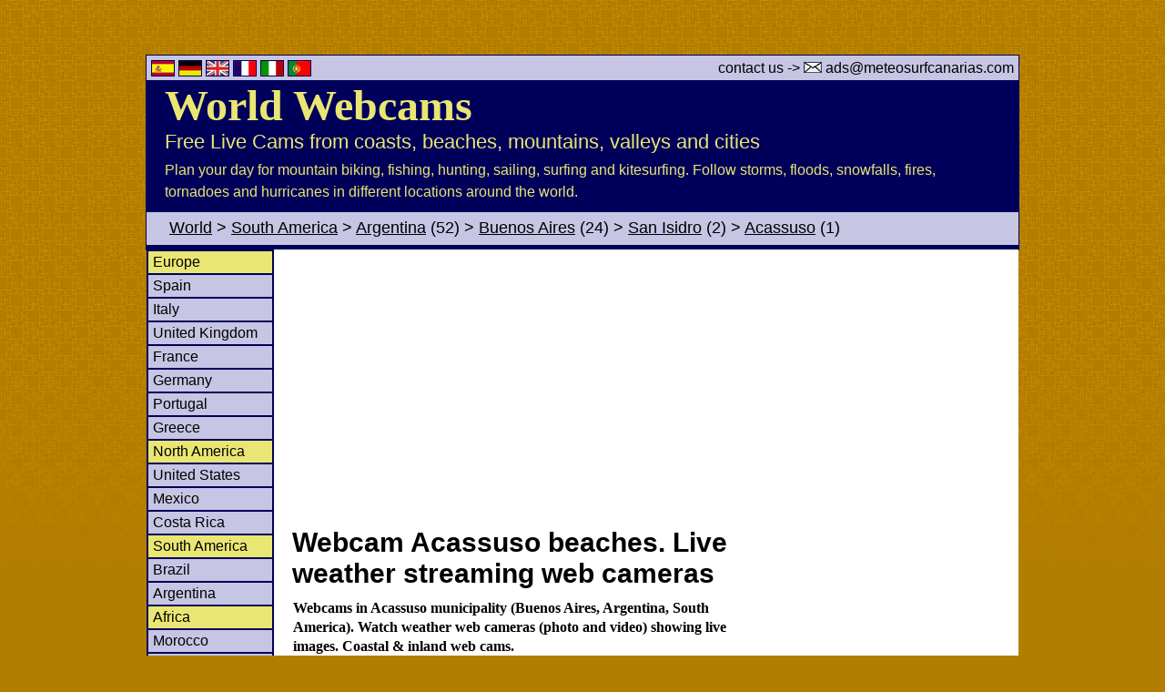

--- FILE ---
content_type: text/html
request_url: http://www.meteosurfcanarias.com/webcams/new/beach-cams-municipality_acassuso.php
body_size: 3851
content:













<html>
<head>
<title>Webcam Acassuso  beaches. Live weather streaming web cameras</title>
<meta http-equiv="Content-Type" content="text/html; charset=iso-8859-1">
<META name="description" content="Webcams in Acassuso municipality  (Buenos Aires, Argentina, South America). Watch weather  web cameras (photo and video) showing live images. Coastal & inland web cams.">
<META http-equiv="Content-language" content="EN">
<link href="/estilo.css" rel="stylesheet" type="text/css">
<link href="/style-cookie.css" rel="stylesheet" type="text/css">
<script type="text/javascript" src="/1-javascript/main.js"></script>

<link rel="stylesheet" href="/webcams/new/1/styles/mouse-over-img.css" type="text/css">
<script src="/webcams/new/1/scripts/mouse-over-img.js" language="JavaScript" type="text/javascript"></script>


<script async src="https://pagead2.googlesyndication.com/pagead/js/adsbygoogle.js?client=ca-pub-5936623575818494"
     crossorigin="anonymous"></script>

</head>



<body>

<!--
<script src="/1-javascript/cookiechoices.js"></script>
-->




<div style="display: none; position: absolute; z-index: 110; left: 400; top: 100; width: 15; height: 15" id="preview_div"></div>

<div id="container">
<div id="main_header">		
<div id="max_top_row">
    <span class="flags-top">
    <a href="/webcams/new/playas-camaras-municipio_acassuso.php" title="español">
      <img src="/graphx/1-new/flags/es.gif" alt="Webcam acassuso" width="24" height="16">  </a>
       
      <a href="/webcams/new/de/strand-webcams-gemeinde_acassuso.php" title="deutsch">
      <img src="/graphx/1-new/flags/de.gif" alt="Webcam acassuso" width="24" height="16">  </a>
    
      <a href="/webcams/new/beach-cams-municipality_acassuso.php" title="english">
      <img src="/graphx/1-new/flags/uk.gif" alt="Webcam acassuso" width="24" height="16">  </a>
    
      <a href="/webcams/new/fr/plage-webcams-commune_acassuso.php" title="français">
      <img src="/graphx/1-new/flags/fr.gif" alt="Webcam acassuso" width="24" height="16">  </a>
    
      <a href="/webcams/new/it/spiaggia-webcams-comune_acassuso.php" title="italiano">
      <img src="/graphx/1-new/flags/it.gif" alt="Webcam acassuso" width="24" height="16">  </a>
    
      <a href="/webcams/new/pt/praia-webcams-municipio_acassuso.php" title="português">
      <img src="/graphx/1-new/flags/pt.gif" alt="Webcam acassuso" width="24" height="16">  </a>      
    </span>
    	<span class="contact-us">contact us -> <img width="20" height="12" alt="email" src="/images/email.gif"> ads@meteosurfcanarias.com</span> 
       
</div>

        <div id="main_header_1"><a href="/en/webcams">
			World Webcams</a>
        </div>	
        <div id="main_header_2">
        Free Live Cams from coasts, beaches, mountains, valleys and cities        </div>	
        <div id="main_header_3">
        Plan your day for mountain biking, fishing, hunting, sailing, surfing and kitesurfing. Follow storms, floods, snowfalls, fires, tornadoes and hurricanes in different locations around the world.         </div>	


    </div>	
	
          	<div id="breadcrumb">
            	<p>
					<a href="/en/webcams">World</a> > <a href="/en/webcams/south-america">South America</a> > <span><a href="/webcams/new/beach-cams-country_argentina.php">Argentina</a> (52)</span>  > <span><a href="/webcams/new/beach-cams-region_buenos_aires.php">Buenos Aires</a> (24)</span>  > <span><a href="/webcams/new/beach-cams-province_san_isidro.php">San Isidro</a> (2)</span>  > <span><a href="/webcams/new/beach-cams-municipality_acassuso.php">Acassuso</a> (1)</span> 				</p>
            </div>


 
      <div id="main_content">
  <div class="google-add-top-link-unit">
    <script async src="https://pagead2.googlesyndication.com/pagead/js/adsbygoogle.js?client=ca-pub-5936623575818494"
     crossorigin="anonymous"></script>
<!-- meteosurf-top-link-unit [previously link ad unit] -->
<ins class="adsbygoogle"
     style="display:block"
     data-ad-client="ca-pub-5936623575818494"
     data-ad-slot="1059017173"
     data-ad-format="auto"
     data-full-width-responsive="true"></ins>
<script>
     (adsbygoogle = window.adsbygoogle || []).push({});
</script>  </div>
    <div id="vertical-top-left-menu">
      <ul>
      <!-- EUROPA -->
        <li class="continent">
                        <a href="/en/webcams/europe">Europe</a>
        </li>
        <li>  <a href="/webcams/new/beach-cams-country_spain.php" title="Webcams Spain">Spain</a>
  </li>
        <li>  <a href="/webcams/new/beach-cams-country_italy.php" title="Webcams Italy">Italy</a>
  </li>
        <li>  <a href="/webcams/new/beach-cams-cornwall-country_united_kingdom.php" title="Webcams United Kingdom">United Kingdom</a>
  </li>
        <li>  <a href="/webcams/new/beach-cams-paris-country_france.php" title="Webcams France">France</a>
  </li>
        <li>  <a href="/webcams/new/beach-cams-country_germany.php" title="Webcams Germany">Germany</a>
  </li>
        <li>  <a href="/webcams/new/beach-cams-lisboa-country_portugal.php" title="Webcams Portugal">Portugal</a>
  </li>
        <li>  <a href="/webcams/new/beach-cams-country_greece.php" title="Webcams Greece">Greece</a>
  </li>
    
      <!-- NORTH AMERICA -->
        <li class="continent">
                        <a href="/en/webcams/north-america">North America</a>
        </li>
        <li>  <a href="/webcams/new/beach-cams-country_united_states.php" title="Webcams United States">United States</a>
  </li>
        <li>  <a href="/webcams/new/beach-cams-country_mexico.php" title="Webcams Mexico">Mexico</a>
  </li>
        <li>  <a href="/webcams/new/beach-cams-country_costa_rica.php" title="Webcams Costa Rica">Costa Rica</a>
  </li>
    
      <!-- SOUTH AMERICA -->
        <li class="continent">
                        <a href="/en/webcams/south-america">South America</a>
        </li>
        <li>  <a href="/webcams/new/beach-cams-country_brazil.php" title="Webcams Brazil">Brazil</a>
  </li>
        <li>  <a href="/webcams/new/beach-cams-country_argentina.php" title="Webcams Argentina">Argentina</a>
  </li>
    
      <!-- AFRICA -->
        <li class="continent">
                        <a href="/en/webcams/africa">Africa</a>
        </li>
        <li>  <a href="/webcams/new/beach-cams-country_morocco.php" title="Webcams Morocco">Morocco</a>
  </li>
        <li>  <a href="/webcams/new/beach-cams-country_south_africa.php" title="Webcams South Africa">South Africa</a>
  </li>
      <!-- ASIA -->
        <li class="continent">
                        <a href="/en/webcams/asia">Asia</a>
        </li>
        <li>  <a href="/webcams/new/beach-cams-country_turkey.php" title="Webcams Turkey">Turkey</a>
  </li>
        <li>  <a href="/webcams/new/beach-cams-country_malaysia.php" title="Webcams Malaysia">Malaysia</a>
  </li>
        <li>  <a href="/webcams/new/beach-cams-country_thailand.php" title="Webcams Thailand">Thailand</a>
  </li>
      <!-- OCEANIA -->
        <li class="continent">
                        <a href="/en/webcams/oceania">Oceania</a>
        </li>
    
        <li>  <a href="/webcams/new/beach-cams-country_australia.php" title="Webcams Australia">Australia</a>
  </li>
        <li class="continent"><a href="/en/webcams"> >> See more  countries</a></li>
      </ul>
    </div>



<div id="all_top_text">
      <div class="headings">
        <h1>Webcam Acassuso  beaches. Live weather streaming web cameras</h1>
        <h2>Webcams in Acassuso municipality  (Buenos Aires, Argentina, South America). Watch weather  web cameras (photo and video) showing live images. Coastal & inland web cams.</h2>
      </div>
      
       <div class="top-ads">
        <script async src="https://pagead2.googlesyndication.com/pagead/js/adsbygoogle.js?client=ca-pub-5936623575818494"
     crossorigin="anonymous"></script>
<!-- 468x60, meteosurf-2-header -->
<ins class="adsbygoogle"
     style="display:inline-block;width:468px;height:60px"
     data-ad-client="ca-pub-5936623575818494"
     data-ad-slot="7638293532"></ins>
<script>
     (adsbygoogle = window.adsbygoogle || []).push({});
</script>      </div>
      
      <div class="pal1">
        <p>These are live photos from weather cameras broadcasting 24 hours a day. These webcams are constantly updated. Click on the pictures to go to the source websites, there you will get a bigger image or live video.</p>
      </div>



</div>
  



<div id="related_links_new">
<p></div>
<!--  -----------------------Generate buttons of countries for any continent ---------------------  -->





    <div class="display-webcams">
    <p class="resultados">Municipality Acassuso, found 1 webcams >>  1 coastal | 0 inland | 0 not working    <div class="descripcion_seccion">
    <b>1)</b> Showing  <strong>webcams Acassuso</strong> beaches (not inland). <b>This are live images</b>.    </div>
    
    
	    
    <div class="display-webcams-one-top">

    		<div class="google-add-4">
		<script async src="https://pagead2.googlesyndication.com/pagead/js/adsbygoogle.js?client=ca-pub-5936623575818494"
     crossorigin="anonymous"></script>
<!-- meteosurf-new-4-middle -->
<ins class="adsbygoogle"
     style="display:inline-block;width:728px;height:90px"
     data-ad-client="ca-pub-5936623575818494"
     data-ad-slot="4477368661"></ins>
<script>
     (adsbygoogle = window.adsbygoogle || []).push({});
</script>		</div>
		        	<a title="Enlarge webcam image / watch live video" href="/1-fly/fly.php?id=3294" target="_blank">
	<img height="248" width="330" border="0" alt="Webcam Acassuso" src="/1-webcams/med/acassuso.jpg" />
	</a>
	
    	<p class="one-webcam-header">
    <strong>Acassuso</strong>
        </p>
	

   	        	<p>
			<span class="bold one-top-updated-problem">
				Photo taken 1748 days ago (Camera connection problem)			</span>
			</p>
		

   	   
			<p>  
			<div class="one-google-add">
			<script async src="https://pagead2.googlesyndication.com/pagead/js/adsbygoogle.js?client=ca-pub-5936623575818494"
     crossorigin="anonymous"></script>
<!-- meteosurf-1-top -->
<ins class="adsbygoogle"
     style="display:inline-block;width:234px;height:60px"
     data-ad-client="ca-pub-5936623575818494"
     data-ad-slot="3902673507"></ins>
<script>
     (adsbygoogle = window.adsbygoogle || []).push({});
</script>			</div>
			</p>
			

	<p class="description">
		<span class="bold">Municipality</span>:
	Acassuso    	    <br />
    	<span class="bold">Department</span>:
	San Isidro    	    <br />
    	<span class="bold">Province</span>:
	Buenos Aires    	    <br />
    	<span class="bold">Country</span>:
	Argentina    	    <br />
    
    <img class="see-map-icon" src="/webcams/new/1/images/layout/google-maps-icon-12x20.jpg" width="12" height="20" /><strong><a href="/en/003294-webcam-weather-live-beaches-buenos-aires-acassuso.php" title="See exact location of this camera in google maps">Webcam Acassuso</a></strong> <span class="see-map-link">(see on map)</span>


   	 
	</p>

	<p class="description">

	<span class="bold">Description</span>: 
	Camera live, sight of Acassuso. Webcam beaches showing weather images updated. Landscapes real time web cams.    <br />
        
   	    
	</p>
   		<div class="related-links">
	    <span>
	See more 	<a href="/webcams/new/beach-cams-municipality_acassuso.php">
	webcam Acassuso	</a> 
		</span> 
				<span>
			<a href="/webcams/new/inland-cams-province_chivilcoy.php">
			Chivilcoy			</a> 
						 (1) 
			</span> 
						<span>
			<a href="/webcams/new/inland-cams-province_ciudad_autónoma_buenos_aires.php">
			Ciudad Autónoma Buenos Aires			</a> 
						 (5) 
			</span> 
						<span>
			<a href="/webcams/new/inland-cams-province_daireaux.php">
			Daireaux			</a> 
						 (1) 
			</span> 
						<span>
			<a href="/webcams/new/beach-cams-province_general_pueyrredón.php">
			General Pueyrredón			</a> 
						 (1) 
			</span> 
						<span>
			<a href="/webcams/new/inland-cams-province_gran_buenos_aires.php">
			Gran Buenos Aires			</a> 
						 (1) 
			</span> 
						<span>
			<a href="/webcams/new/beach-cams-province_la_costa.php">
			La Costa			</a> 
						 (1) 
			</span> 
						<span>
			<a href="/webcams/new/beach-cams-province_mar_chiquita.php">
			Mar Chiquita			</a> 
						 (1) 
			</span> 
						<span>
			<a href="/webcams/new/inland-cams-province_necochea.php">
			Necochea			</a> 
						 (2) 
			</span> 
						<span>
			<a href="/webcams/new/inland-cams-province_olavarria.php">
			Olavarria			</a> 
						 (1) 
			</span> 
						<span>
			<a href="/webcams/new/beach-cams-province_pinamar.php">
			Pinamar			</a> 
						 (1) 
			</span> 
						<span>
			<a href="/webcams/new/inland-cams-province_quilmes.php">
			Quilmes			</a> 
						 (1) 
			</span> 
						<span>
			<a href="/webcams/new/inland-cams-province_rivadavia.php">
			Rivadavia			</a> 
						 (1) 
			</span> 
						<span>
			<a href="/webcams/new/inland-cams-province_san_fernando.php">
			San Fernando			</a> 
						 (1) 
			</span> 
						<span>
			<a href="/webcams/new/beach-cams-province_san_isidro.php">
			San Isidro			</a> 
						 (2) 
			</span> 
						<span>
			<a href="/webcams/new/inland-cams-province_tigre.php">
			Tigre			</a> 
						 (1) 
			</span> 
						<span>
			<a href="/webcams/new/beach-cams-province_tres_arroyos.php">
			Tres Arroyos			</a> 
						 (2) 
			</span> 
						<span>
			<a href="/webcams/new/beach-cams-province_villa_gesell.php">
			Villa Gesell			</a> 
						 (1) 
			</span> 
			    <span>
	See more 	<a href="/webcams/new/beach-cams-region_buenos_aires.php">
	webcam Buenos Aires	</a> 
		</span> 
	    <span>
	See more 	<a href="/webcams/new/beach-cams-country_argentina.php">
	webcam Argentina	</a> 
		</span> 
		</div>
	    </div>
        </div>
    
        
        
    </div>
    
<div id="copyright">
<p>&copy; 2026 Meteosurfcanarias.com - | <a href="/en/cookies/" rel="nofollow">Cookies</a> | </p>
</div>
</div>

				


<!-- Google tag (gtag.js) -->
<script async src="https://www.googletagmanager.com/gtag/js?id=G-K339BQ8RD1"></script>
<script>
  window.dataLayer = window.dataLayer || [];
  function gtag(){dataLayer.push(arguments);}
  gtag('js', new Date());

  gtag('config', 'G-K339BQ8RD1');
</script>


<!-- Google analytics old -->
<script>
  (function(i,s,o,g,r,a,m){i['GoogleAnalyticsObject']=r;i[r]=i[r]||function(){
  (i[r].q=i[r].q||[]).push(arguments)},i[r].l=1*new Date();a=s.createElement(o),
  m=s.getElementsByTagName(o)[0];a.async=1;a.src=g;m.parentNode.insertBefore(a,m)
  })(window,document,'script','//www.google-analytics.com/analytics.js','ga');

  ga('create', 'UA-241102-1', 'auto');
  ga('send', 'pageview');

</script>


</body>
</html>


					





--- FILE ---
content_type: text/html; charset=utf-8
request_url: https://www.google.com/recaptcha/api2/aframe
body_size: 269
content:
<!DOCTYPE HTML><html><head><meta http-equiv="content-type" content="text/html; charset=UTF-8"></head><body><script nonce="A1B7vGOkvCRbEujZhN7y7Q">/** Anti-fraud and anti-abuse applications only. See google.com/recaptcha */ try{var clients={'sodar':'https://pagead2.googlesyndication.com/pagead/sodar?'};window.addEventListener("message",function(a){try{if(a.source===window.parent){var b=JSON.parse(a.data);var c=clients[b['id']];if(c){var d=document.createElement('img');d.src=c+b['params']+'&rc='+(localStorage.getItem("rc::a")?sessionStorage.getItem("rc::b"):"");window.document.body.appendChild(d);sessionStorage.setItem("rc::e",parseInt(sessionStorage.getItem("rc::e")||0)+1);localStorage.setItem("rc::h",'1769024766929');}}}catch(b){}});window.parent.postMessage("_grecaptcha_ready", "*");}catch(b){}</script></body></html>